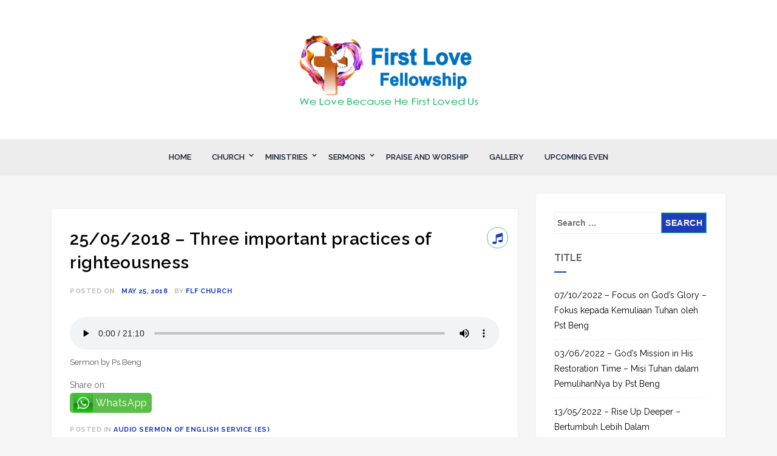

--- FILE ---
content_type: text/html; charset=UTF-8
request_url: https://firstlovefellowship.org/2018/05/25/25-05-2018-three-important-practices-of-righteousness/
body_size: 11803
content:
<!doctype html>
<html lang="en-US">
<head>
<meta charset="UTF-8">
<meta name="viewport" content="width=device-width, initial-scale=1">
<link rel="profile" href="https://gmpg.org/xfn/11">

<title>25/05/2018 &#8211; Three important practices of righteousness &#8211; FLF Church</title>
<meta name='robots' content='max-image-preview:large' />
<link rel='dns-prefetch' href='//fonts.googleapis.com' />
<link rel="alternate" type="application/rss+xml" title="FLF Church &raquo; Feed" href="https://firstlovefellowship.org/feed/" />
<link rel="alternate" type="application/rss+xml" title="FLF Church &raquo; Comments Feed" href="https://firstlovefellowship.org/comments/feed/" />
<script type="text/javascript">
/* <![CDATA[ */
window._wpemojiSettings = {"baseUrl":"https:\/\/s.w.org\/images\/core\/emoji\/14.0.0\/72x72\/","ext":".png","svgUrl":"https:\/\/s.w.org\/images\/core\/emoji\/14.0.0\/svg\/","svgExt":".svg","source":{"concatemoji":"https:\/\/firstlovefellowship.org\/wp-includes\/js\/wp-emoji-release.min.js?ver=6.4.7"}};
/*! This file is auto-generated */
!function(i,n){var o,s,e;function c(e){try{var t={supportTests:e,timestamp:(new Date).valueOf()};sessionStorage.setItem(o,JSON.stringify(t))}catch(e){}}function p(e,t,n){e.clearRect(0,0,e.canvas.width,e.canvas.height),e.fillText(t,0,0);var t=new Uint32Array(e.getImageData(0,0,e.canvas.width,e.canvas.height).data),r=(e.clearRect(0,0,e.canvas.width,e.canvas.height),e.fillText(n,0,0),new Uint32Array(e.getImageData(0,0,e.canvas.width,e.canvas.height).data));return t.every(function(e,t){return e===r[t]})}function u(e,t,n){switch(t){case"flag":return n(e,"\ud83c\udff3\ufe0f\u200d\u26a7\ufe0f","\ud83c\udff3\ufe0f\u200b\u26a7\ufe0f")?!1:!n(e,"\ud83c\uddfa\ud83c\uddf3","\ud83c\uddfa\u200b\ud83c\uddf3")&&!n(e,"\ud83c\udff4\udb40\udc67\udb40\udc62\udb40\udc65\udb40\udc6e\udb40\udc67\udb40\udc7f","\ud83c\udff4\u200b\udb40\udc67\u200b\udb40\udc62\u200b\udb40\udc65\u200b\udb40\udc6e\u200b\udb40\udc67\u200b\udb40\udc7f");case"emoji":return!n(e,"\ud83e\udef1\ud83c\udffb\u200d\ud83e\udef2\ud83c\udfff","\ud83e\udef1\ud83c\udffb\u200b\ud83e\udef2\ud83c\udfff")}return!1}function f(e,t,n){var r="undefined"!=typeof WorkerGlobalScope&&self instanceof WorkerGlobalScope?new OffscreenCanvas(300,150):i.createElement("canvas"),a=r.getContext("2d",{willReadFrequently:!0}),o=(a.textBaseline="top",a.font="600 32px Arial",{});return e.forEach(function(e){o[e]=t(a,e,n)}),o}function t(e){var t=i.createElement("script");t.src=e,t.defer=!0,i.head.appendChild(t)}"undefined"!=typeof Promise&&(o="wpEmojiSettingsSupports",s=["flag","emoji"],n.supports={everything:!0,everythingExceptFlag:!0},e=new Promise(function(e){i.addEventListener("DOMContentLoaded",e,{once:!0})}),new Promise(function(t){var n=function(){try{var e=JSON.parse(sessionStorage.getItem(o));if("object"==typeof e&&"number"==typeof e.timestamp&&(new Date).valueOf()<e.timestamp+604800&&"object"==typeof e.supportTests)return e.supportTests}catch(e){}return null}();if(!n){if("undefined"!=typeof Worker&&"undefined"!=typeof OffscreenCanvas&&"undefined"!=typeof URL&&URL.createObjectURL&&"undefined"!=typeof Blob)try{var e="postMessage("+f.toString()+"("+[JSON.stringify(s),u.toString(),p.toString()].join(",")+"));",r=new Blob([e],{type:"text/javascript"}),a=new Worker(URL.createObjectURL(r),{name:"wpTestEmojiSupports"});return void(a.onmessage=function(e){c(n=e.data),a.terminate(),t(n)})}catch(e){}c(n=f(s,u,p))}t(n)}).then(function(e){for(var t in e)n.supports[t]=e[t],n.supports.everything=n.supports.everything&&n.supports[t],"flag"!==t&&(n.supports.everythingExceptFlag=n.supports.everythingExceptFlag&&n.supports[t]);n.supports.everythingExceptFlag=n.supports.everythingExceptFlag&&!n.supports.flag,n.DOMReady=!1,n.readyCallback=function(){n.DOMReady=!0}}).then(function(){return e}).then(function(){var e;n.supports.everything||(n.readyCallback(),(e=n.source||{}).concatemoji?t(e.concatemoji):e.wpemoji&&e.twemoji&&(t(e.twemoji),t(e.wpemoji)))}))}((window,document),window._wpemojiSettings);
/* ]]> */
</script>
<link rel='stylesheet' id='wppb_css-css' href='https://firstlovefellowship.org/wp-content/plugins/progress-bar/css/wppb.css?ver=2.2.3' type='text/css' media='all' />
<link rel='stylesheet' id='bootstrap_tab-css' href='https://firstlovefellowship.org/wp-content/plugins/easy-responsive-tabs/assets/css/bootstrap_tab.min.css?ver=6.4.7' type='text/css' media='all' />
<link rel='stylesheet' id='bootstrap_dropdown-css' href='https://firstlovefellowship.org/wp-content/plugins/easy-responsive-tabs/assets/css/bootstrap_dropdown.min.css?ver=6.4.7' type='text/css' media='all' />
<link rel='stylesheet' id='ert_tab_icon_css-css' href='https://firstlovefellowship.org/wp-content/plugins/easy-responsive-tabs/assets/css/res_tab_icon.css?ver=6.4.7' type='text/css' media='all' />
<style id='wp-emoji-styles-inline-css' type='text/css'>

	img.wp-smiley, img.emoji {
		display: inline !important;
		border: none !important;
		box-shadow: none !important;
		height: 1em !important;
		width: 1em !important;
		margin: 0 0.07em !important;
		vertical-align: -0.1em !important;
		background: none !important;
		padding: 0 !important;
	}
</style>
<link rel='stylesheet' id='wp-block-library-css' href='https://firstlovefellowship.org/wp-includes/css/dist/block-library/style.min.css?ver=6.4.7' type='text/css' media='all' />
<style id='pdfemb-pdf-embedder-viewer-style-inline-css' type='text/css'>
.wp-block-pdfemb-pdf-embedder-viewer{max-width:none}

</style>
<style id='classic-theme-styles-inline-css' type='text/css'>
/*! This file is auto-generated */
.wp-block-button__link{color:#fff;background-color:#32373c;border-radius:9999px;box-shadow:none;text-decoration:none;padding:calc(.667em + 2px) calc(1.333em + 2px);font-size:1.125em}.wp-block-file__button{background:#32373c;color:#fff;text-decoration:none}
</style>
<style id='global-styles-inline-css' type='text/css'>
body{--wp--preset--color--black: #000000;--wp--preset--color--cyan-bluish-gray: #abb8c3;--wp--preset--color--white: #ffffff;--wp--preset--color--pale-pink: #f78da7;--wp--preset--color--vivid-red: #cf2e2e;--wp--preset--color--luminous-vivid-orange: #ff6900;--wp--preset--color--luminous-vivid-amber: #fcb900;--wp--preset--color--light-green-cyan: #7bdcb5;--wp--preset--color--vivid-green-cyan: #00d084;--wp--preset--color--pale-cyan-blue: #8ed1fc;--wp--preset--color--vivid-cyan-blue: #0693e3;--wp--preset--color--vivid-purple: #9b51e0;--wp--preset--gradient--vivid-cyan-blue-to-vivid-purple: linear-gradient(135deg,rgba(6,147,227,1) 0%,rgb(155,81,224) 100%);--wp--preset--gradient--light-green-cyan-to-vivid-green-cyan: linear-gradient(135deg,rgb(122,220,180) 0%,rgb(0,208,130) 100%);--wp--preset--gradient--luminous-vivid-amber-to-luminous-vivid-orange: linear-gradient(135deg,rgba(252,185,0,1) 0%,rgba(255,105,0,1) 100%);--wp--preset--gradient--luminous-vivid-orange-to-vivid-red: linear-gradient(135deg,rgba(255,105,0,1) 0%,rgb(207,46,46) 100%);--wp--preset--gradient--very-light-gray-to-cyan-bluish-gray: linear-gradient(135deg,rgb(238,238,238) 0%,rgb(169,184,195) 100%);--wp--preset--gradient--cool-to-warm-spectrum: linear-gradient(135deg,rgb(74,234,220) 0%,rgb(151,120,209) 20%,rgb(207,42,186) 40%,rgb(238,44,130) 60%,rgb(251,105,98) 80%,rgb(254,248,76) 100%);--wp--preset--gradient--blush-light-purple: linear-gradient(135deg,rgb(255,206,236) 0%,rgb(152,150,240) 100%);--wp--preset--gradient--blush-bordeaux: linear-gradient(135deg,rgb(254,205,165) 0%,rgb(254,45,45) 50%,rgb(107,0,62) 100%);--wp--preset--gradient--luminous-dusk: linear-gradient(135deg,rgb(255,203,112) 0%,rgb(199,81,192) 50%,rgb(65,88,208) 100%);--wp--preset--gradient--pale-ocean: linear-gradient(135deg,rgb(255,245,203) 0%,rgb(182,227,212) 50%,rgb(51,167,181) 100%);--wp--preset--gradient--electric-grass: linear-gradient(135deg,rgb(202,248,128) 0%,rgb(113,206,126) 100%);--wp--preset--gradient--midnight: linear-gradient(135deg,rgb(2,3,129) 0%,rgb(40,116,252) 100%);--wp--preset--font-size--small: 13px;--wp--preset--font-size--medium: 20px;--wp--preset--font-size--large: 36px;--wp--preset--font-size--x-large: 42px;--wp--preset--spacing--20: 0.44rem;--wp--preset--spacing--30: 0.67rem;--wp--preset--spacing--40: 1rem;--wp--preset--spacing--50: 1.5rem;--wp--preset--spacing--60: 2.25rem;--wp--preset--spacing--70: 3.38rem;--wp--preset--spacing--80: 5.06rem;--wp--preset--shadow--natural: 6px 6px 9px rgba(0, 0, 0, 0.2);--wp--preset--shadow--deep: 12px 12px 50px rgba(0, 0, 0, 0.4);--wp--preset--shadow--sharp: 6px 6px 0px rgba(0, 0, 0, 0.2);--wp--preset--shadow--outlined: 6px 6px 0px -3px rgba(255, 255, 255, 1), 6px 6px rgba(0, 0, 0, 1);--wp--preset--shadow--crisp: 6px 6px 0px rgba(0, 0, 0, 1);}:where(.is-layout-flex){gap: 0.5em;}:where(.is-layout-grid){gap: 0.5em;}body .is-layout-flow > .alignleft{float: left;margin-inline-start: 0;margin-inline-end: 2em;}body .is-layout-flow > .alignright{float: right;margin-inline-start: 2em;margin-inline-end: 0;}body .is-layout-flow > .aligncenter{margin-left: auto !important;margin-right: auto !important;}body .is-layout-constrained > .alignleft{float: left;margin-inline-start: 0;margin-inline-end: 2em;}body .is-layout-constrained > .alignright{float: right;margin-inline-start: 2em;margin-inline-end: 0;}body .is-layout-constrained > .aligncenter{margin-left: auto !important;margin-right: auto !important;}body .is-layout-constrained > :where(:not(.alignleft):not(.alignright):not(.alignfull)){max-width: var(--wp--style--global--content-size);margin-left: auto !important;margin-right: auto !important;}body .is-layout-constrained > .alignwide{max-width: var(--wp--style--global--wide-size);}body .is-layout-flex{display: flex;}body .is-layout-flex{flex-wrap: wrap;align-items: center;}body .is-layout-flex > *{margin: 0;}body .is-layout-grid{display: grid;}body .is-layout-grid > *{margin: 0;}:where(.wp-block-columns.is-layout-flex){gap: 2em;}:where(.wp-block-columns.is-layout-grid){gap: 2em;}:where(.wp-block-post-template.is-layout-flex){gap: 1.25em;}:where(.wp-block-post-template.is-layout-grid){gap: 1.25em;}.has-black-color{color: var(--wp--preset--color--black) !important;}.has-cyan-bluish-gray-color{color: var(--wp--preset--color--cyan-bluish-gray) !important;}.has-white-color{color: var(--wp--preset--color--white) !important;}.has-pale-pink-color{color: var(--wp--preset--color--pale-pink) !important;}.has-vivid-red-color{color: var(--wp--preset--color--vivid-red) !important;}.has-luminous-vivid-orange-color{color: var(--wp--preset--color--luminous-vivid-orange) !important;}.has-luminous-vivid-amber-color{color: var(--wp--preset--color--luminous-vivid-amber) !important;}.has-light-green-cyan-color{color: var(--wp--preset--color--light-green-cyan) !important;}.has-vivid-green-cyan-color{color: var(--wp--preset--color--vivid-green-cyan) !important;}.has-pale-cyan-blue-color{color: var(--wp--preset--color--pale-cyan-blue) !important;}.has-vivid-cyan-blue-color{color: var(--wp--preset--color--vivid-cyan-blue) !important;}.has-vivid-purple-color{color: var(--wp--preset--color--vivid-purple) !important;}.has-black-background-color{background-color: var(--wp--preset--color--black) !important;}.has-cyan-bluish-gray-background-color{background-color: var(--wp--preset--color--cyan-bluish-gray) !important;}.has-white-background-color{background-color: var(--wp--preset--color--white) !important;}.has-pale-pink-background-color{background-color: var(--wp--preset--color--pale-pink) !important;}.has-vivid-red-background-color{background-color: var(--wp--preset--color--vivid-red) !important;}.has-luminous-vivid-orange-background-color{background-color: var(--wp--preset--color--luminous-vivid-orange) !important;}.has-luminous-vivid-amber-background-color{background-color: var(--wp--preset--color--luminous-vivid-amber) !important;}.has-light-green-cyan-background-color{background-color: var(--wp--preset--color--light-green-cyan) !important;}.has-vivid-green-cyan-background-color{background-color: var(--wp--preset--color--vivid-green-cyan) !important;}.has-pale-cyan-blue-background-color{background-color: var(--wp--preset--color--pale-cyan-blue) !important;}.has-vivid-cyan-blue-background-color{background-color: var(--wp--preset--color--vivid-cyan-blue) !important;}.has-vivid-purple-background-color{background-color: var(--wp--preset--color--vivid-purple) !important;}.has-black-border-color{border-color: var(--wp--preset--color--black) !important;}.has-cyan-bluish-gray-border-color{border-color: var(--wp--preset--color--cyan-bluish-gray) !important;}.has-white-border-color{border-color: var(--wp--preset--color--white) !important;}.has-pale-pink-border-color{border-color: var(--wp--preset--color--pale-pink) !important;}.has-vivid-red-border-color{border-color: var(--wp--preset--color--vivid-red) !important;}.has-luminous-vivid-orange-border-color{border-color: var(--wp--preset--color--luminous-vivid-orange) !important;}.has-luminous-vivid-amber-border-color{border-color: var(--wp--preset--color--luminous-vivid-amber) !important;}.has-light-green-cyan-border-color{border-color: var(--wp--preset--color--light-green-cyan) !important;}.has-vivid-green-cyan-border-color{border-color: var(--wp--preset--color--vivid-green-cyan) !important;}.has-pale-cyan-blue-border-color{border-color: var(--wp--preset--color--pale-cyan-blue) !important;}.has-vivid-cyan-blue-border-color{border-color: var(--wp--preset--color--vivid-cyan-blue) !important;}.has-vivid-purple-border-color{border-color: var(--wp--preset--color--vivid-purple) !important;}.has-vivid-cyan-blue-to-vivid-purple-gradient-background{background: var(--wp--preset--gradient--vivid-cyan-blue-to-vivid-purple) !important;}.has-light-green-cyan-to-vivid-green-cyan-gradient-background{background: var(--wp--preset--gradient--light-green-cyan-to-vivid-green-cyan) !important;}.has-luminous-vivid-amber-to-luminous-vivid-orange-gradient-background{background: var(--wp--preset--gradient--luminous-vivid-amber-to-luminous-vivid-orange) !important;}.has-luminous-vivid-orange-to-vivid-red-gradient-background{background: var(--wp--preset--gradient--luminous-vivid-orange-to-vivid-red) !important;}.has-very-light-gray-to-cyan-bluish-gray-gradient-background{background: var(--wp--preset--gradient--very-light-gray-to-cyan-bluish-gray) !important;}.has-cool-to-warm-spectrum-gradient-background{background: var(--wp--preset--gradient--cool-to-warm-spectrum) !important;}.has-blush-light-purple-gradient-background{background: var(--wp--preset--gradient--blush-light-purple) !important;}.has-blush-bordeaux-gradient-background{background: var(--wp--preset--gradient--blush-bordeaux) !important;}.has-luminous-dusk-gradient-background{background: var(--wp--preset--gradient--luminous-dusk) !important;}.has-pale-ocean-gradient-background{background: var(--wp--preset--gradient--pale-ocean) !important;}.has-electric-grass-gradient-background{background: var(--wp--preset--gradient--electric-grass) !important;}.has-midnight-gradient-background{background: var(--wp--preset--gradient--midnight) !important;}.has-small-font-size{font-size: var(--wp--preset--font-size--small) !important;}.has-medium-font-size{font-size: var(--wp--preset--font-size--medium) !important;}.has-large-font-size{font-size: var(--wp--preset--font-size--large) !important;}.has-x-large-font-size{font-size: var(--wp--preset--font-size--x-large) !important;}
.wp-block-navigation a:where(:not(.wp-element-button)){color: inherit;}
:where(.wp-block-post-template.is-layout-flex){gap: 1.25em;}:where(.wp-block-post-template.is-layout-grid){gap: 1.25em;}
:where(.wp-block-columns.is-layout-flex){gap: 2em;}:where(.wp-block-columns.is-layout-grid){gap: 2em;}
.wp-block-pullquote{font-size: 1.5em;line-height: 1.6;}
</style>
<link rel='stylesheet' id='cf7-style-frontend-style-css' href='https://firstlovefellowship.org/wp-content/plugins/contact-form-7-style/css/frontend.css?ver=3.1.9' type='text/css' media='all' />
<link rel='stylesheet' id='cf7-style-responsive-style-css' href='https://firstlovefellowship.org/wp-content/plugins/contact-form-7-style/css/responsive.css?ver=3.1.9' type='text/css' media='all' />
<link rel='stylesheet' id='contact-form-7-css' href='https://firstlovefellowship.org/wp-content/plugins/contact-form-7/includes/css/styles.css?ver=5.9.8' type='text/css' media='all' />
<link rel='stylesheet' id='share-on-whatsapp-style-file-css' href='https://firstlovefellowship.org/wp-content/plugins/share-post-on-whatsapp/includes/whatsappshare.css?ver=6.4.7' type='text/css' media='all' />
<link rel='stylesheet' id='rss-retriever-css' href='https://firstlovefellowship.org/wp-content/plugins/wp-rss-retriever/inc/css/rss-retriever.css?ver=1.6.10' type='text/css' media='all' />
<link rel='stylesheet' id='free-blog-googleapis-css' href='//fonts.googleapis.com/css?family=Raleway%3A300%2C400%2C500%2C500i%2C600%2C700%2C800%2C900&#038;ver=6.4.7' type='text/css' media='all' />
<link rel='stylesheet' id='free-blog-author-sign-css' href='//fonts.googleapis.com/css?family=Italianno|Niconne' type='text/css' media='all' />
<link rel='stylesheet' id='font-awesome-css' href='https://firstlovefellowship.org/wp-content/themes/free-blog/css/font-awesome.min.css?ver=4.5.0' type='text/css' media='all' />
<link rel='stylesheet' id='bootstrap-_css-css' href='https://firstlovefellowship.org/wp-content/themes/free-blog/assets/css/bootstrap.min.css?ver=4.5.0' type='text/css' media='all' />
<link rel='stylesheet' id='slick-css' href='https://firstlovefellowship.org/wp-content/themes/free-blog/assets/css/slick.css?ver=4.5.0' type='text/css' media='all' />
<link rel='stylesheet' id='free-blog-style-css' href='https://firstlovefellowship.org/wp-content/themes/free-blog/style.css?ver=6.4.7' type='text/css' media='all' />
<style id='free-blog-style-inline-css' type='text/css'>
body { font-family: Raleway, sans-serif; }body { font-size: 14px; }#secondary .widget.widget_search form input[type='submit'], #secondary h2.widget-title:after, #toTop, .read-more a:hover { background-color : #1e3dbc; }.entry-meta .posted-on a, .entry-footer .cat-links a, .entry-footer .edit-link a, article.format-standard .entry-header::after, article.format-image .entry-header::after, article.hentry.sticky .entry-header::after, article.format-video .entry-header::after, article.format-gallery .entry-header::after, article.format-audio .entry-header::after, article.format-quote .entry-header::after, article.format-chat .entry-header::after, article.format-aside .entry-header::after, article.format-link .entry-header::after, .entry-footer .tags-links a, .entry-footer .comments-link a, .entry-header .byline .author a { color : #1e3dbc; }
</style>
<style id='wcw-inlinecss-inline-css' type='text/css'>
 .widget_wpcategorieswidget ul.children{display:none;} .widget_wp_categories_widget{background:#fff; position:relative;}.widget_wp_categories_widget h2,.widget_wpcategorieswidget h2{color:#4a5f6d;font-size:20px;font-weight:400;margin:0 0 25px;line-height:24px;text-transform:uppercase}.widget_wp_categories_widget ul li,.widget_wpcategorieswidget ul li{font-size: 16px; margin: 0px; border-bottom: 1px dashed #f0f0f0; position: relative; list-style-type: none; line-height: 35px;}.widget_wp_categories_widget ul li:last-child,.widget_wpcategorieswidget ul li:last-child{border:none;}.widget_wp_categories_widget ul li a,.widget_wpcategorieswidget ul li a{display:inline-block;color:#007acc;transition:all .5s ease;-webkit-transition:all .5s ease;-ms-transition:all .5s ease;-moz-transition:all .5s ease;text-decoration:none;}.widget_wp_categories_widget ul li a:hover,.widget_wp_categories_widget ul li.active-cat a,.widget_wp_categories_widget ul li.active-cat span.post-count,.widget_wpcategorieswidget ul li a:hover,.widget_wpcategorieswidget ul li.active-cat a,.widget_wpcategorieswidget ul li.active-cat span.post-count{color:#ee546c}.widget_wp_categories_widget ul li span.post-count,.widget_wpcategorieswidget ul li span.post-count{height: 30px; min-width: 35px; text-align: center; background: #fff; color: #605f5f; border-radius: 5px; box-shadow: inset 2px 1px 3px rgba(0, 122, 204,.1); top: 0px; float: right; margin-top: 2px;}li.cat-item.cat-have-child > span.post-count{float:inherit;}li.cat-item.cat-item-7.cat-have-child { background: #f8f9fa; }li.cat-item.cat-have-child > span.post-count:before { content: "("; }li.cat-item.cat-have-child > span.post-count:after { content: ")"; }.cat-have-child.open-m-menu ul.children li { border-top: 1px solid #d8d8d8;border-bottom:none;}li.cat-item.cat-have-child:after{ position: absolute; right: 8px; top: 8px; background-image: url([data-uri]); content: ""; width: 18px; height: 18px;transform: rotate(270deg);}ul.children li.cat-item.cat-have-child:after{content:"";background-image: none;}.cat-have-child ul.children {display: none; z-index: 9; width: auto; position: relative; margin: 0px; padding: 0px; margin-top: 0px; padding-top: 10px; padding-bottom: 10px; list-style: none; text-align: left; background:  #f8f9fa; padding-left: 5px;}.widget_wp_categories_widget ul li ul.children li,.widget_wpcategorieswidget ul li ul.children li { border-bottom: 1px solid #fff; padding-right: 5px; }.cat-have-child.open-m-menu ul.children{display:block;}li.cat-item.cat-have-child.open-m-menu:after{transform: rotate(0deg);}.widget_wp_categories_widget > li.product_cat,.widget_wpcategorieswidget > li.product_cat {list-style: none;}.widget_wp_categories_widget > ul,.widget_wpcategorieswidget > ul {padding: 0px;}.widget_wp_categories_widget > ul li ul ,.widget_wpcategorieswidget > ul li ul {padding-left: 15px;}
</style>
<!--n2css--><!--n2js--><script type="text/javascript" src="https://firstlovefellowship.org/wp-includes/js/jquery/jquery.min.js?ver=3.7.1" id="jquery-core-js"></script>
<script type="text/javascript" id="jquery-core-js-after">
/* <![CDATA[ */
jQuery(document).ready(function($){ jQuery('li.cat-item:has(ul.children)').addClass('cat-have-child'); jQuery('.cat-have-child').removeClass('open-m-menu');jQuery('li.cat-have-child > a').click(function(){window.location.href=jQuery(this).attr('href');return false;});jQuery('li.cat-have-child').click(function(){

		var li_parentdiv = jQuery(this).parent().parent().parent().attr('class');
			if(jQuery(this).hasClass('open-m-menu')){jQuery('.cat-have-child').removeClass('open-m-menu');}else{jQuery('.cat-have-child').removeClass('open-m-menu');jQuery(this).addClass('open-m-menu');}});});
/* ]]> */
</script>
<script type="text/javascript" src="https://firstlovefellowship.org/wp-includes/js/jquery/jquery-migrate.min.js?ver=3.4.1" id="jquery-migrate-js"></script>
<script type="text/javascript" src="https://firstlovefellowship.org/wp-content/plugins/share-post-on-whatsapp/includes/whatsappshare.js?ver=6.4.7" id="share-on-whatsapp-script-file-js"></script>
<script type="text/javascript" src="https://firstlovefellowship.org/wp-content/plugins/sticky-menu-or-anything-on-scroll/assets/js/jq-sticky-anything.min.js?ver=2.1.1" id="stickyAnythingLib-js"></script>
<script type="text/javascript" src="https://firstlovefellowship.org/wp-content/themes/free-blog/assets/js/bootstrap.min.js?ver=4.6.0" id="bootstrap_js-js"></script>
<script type="text/javascript" src="https://firstlovefellowship.org/wp-content/themes/free-blog/assets/js/slick.js?ver=4.6.0" id="slick-js"></script>
<link rel="https://api.w.org/" href="https://firstlovefellowship.org/wp-json/" /><link rel="alternate" type="application/json" href="https://firstlovefellowship.org/wp-json/wp/v2/posts/2298" /><link rel="EditURI" type="application/rsd+xml" title="RSD" href="https://firstlovefellowship.org/xmlrpc.php?rsd" />
<meta name="generator" content="WordPress 6.4.7" />
<link rel='shortlink' href='https://firstlovefellowship.org/?p=2298' />
<link rel="alternate" type="application/json+oembed" href="https://firstlovefellowship.org/wp-json/oembed/1.0/embed?url=https%3A%2F%2Ffirstlovefellowship.org%2F2018%2F05%2F25%2F25-05-2018-three-important-practices-of-righteousness%2F" />
<link rel="alternate" type="text/xml+oembed" href="https://firstlovefellowship.org/wp-json/oembed/1.0/embed?url=https%3A%2F%2Ffirstlovefellowship.org%2F2018%2F05%2F25%2F25-05-2018-three-important-practices-of-righteousness%2F&#038;format=xml" />
<style type="text/css">* Custom css for Access Category Password form */
		.acpwd-container {
		
		}
		
		.acpwd-added-excerpt {
		}
		
		.acpwd-info-message {
		
		}
		
		.acpwd-form {
		
		}
		.acpwd-pass {
		
		}
		
		.acpwd-submit {
		
		}
		
		.acpwd-error-message {
			color: darkred;
		}</style><meta http-equiv="Content-type" content="text/html; charset=utf-8" /><link rel='canonical' href='https://firstlovefellowship.org/2018/05/25/25-05-2018-three-important-practices-of-righteousness/' />

<style class='cf7-style' media='screen' type='text/css'>
body .cf7-style.cf7-style-1954 {background-image: url("http://firstlovefellowship.org/wp-content/uploads/2019/08/praying-hand-1024x683.jpg");border-bottom-width: 0;border-left-width: 0;border-right-width: 0;border-top-width: 0;margin-bottom: 12px;margin-left: 12px;margin-right: 12px;margin-top: 12px;padding-bottom: 24px;padding-left: 20px;padding-right: 24px;padding-top: 24px;}
</style>
		<style type="text/css">
					.site-title,
			.site-description {
				position: absolute;
				clip: rect(1px, 1px, 1px, 1px);
			}
				</style>
		<link rel="icon" href="https://firstlovefellowship.org/wp-content/uploads/2019/06/cropped-HD-New-Logo-Copy-32x32.png" sizes="32x32" />
<link rel="icon" href="https://firstlovefellowship.org/wp-content/uploads/2019/06/cropped-HD-New-Logo-Copy-192x192.png" sizes="192x192" />
<link rel="apple-touch-icon" href="https://firstlovefellowship.org/wp-content/uploads/2019/06/cropped-HD-New-Logo-Copy-180x180.png" />
<meta name="msapplication-TileImage" content="https://firstlovefellowship.org/wp-content/uploads/2019/06/cropped-HD-New-Logo-Copy-270x270.png" />
		<style type="text/css" id="wp-custom-css">
			.page-template-default #secondary { display: none; }
.page-template-default #primary { width: 100%; }

.archive .page-title {
display: none;
}

.post-meta .post-category {
display: none;
}

.page-title .meta-single li {
display: none;
border-bottom: none;
}
		</style>
		</head>

<body class="post-template-default single single-post postid-2298 single-format-audio wp-custom-logo pt-sticky-sidebar right-sidebar one-column">
<div id="page" class="site">
	<a class="skip-link screen-reader-text" href="#content">Skip to content</a>
			<div class="header-top-section">
			<div class="container">
									<nav id="top-nav" class="main-navigation top-nav">
						<div class="navbar-header">
							<!-- Toggle Button -->
							<button type="button" class="navbar-toggle" data-toggle="collapse" data-target=".collapse-top-menu">
								<span class="icon-bar"></span>
								<span class="icon-bar"></span>
								<span class="icon-bar"></span>
							</button>
						</div>
						<div class="navbar-collapse collapse collapse-top-menu">
													</div>
					</nav><!-- .top-nav -->
																
			</div>
		</div>
		<header id="masthead" class="site-header">
		<div class="container">
			<div class="site-branding"> 
				<a href="https://firstlovefellowship.org/" class="custom-logo-link" rel="home"><img width="315" height="129" src="https://firstlovefellowship.org/wp-content/uploads/2019/06/cropped-HD-New-Logo-e1560365013992.png" class="custom-logo" alt="FLF Church" decoding="async" srcset="https://firstlovefellowship.org/wp-content/uploads/2019/06/cropped-HD-New-Logo-e1560365013992.png 315w, https://firstlovefellowship.org/wp-content/uploads/2019/06/cropped-HD-New-Logo-e1560365013992-300x123.png 300w" sizes="(max-width: 315px) 100vw, 315px" /></a>				<p class="site-title"><a href="https://firstlovefellowship.org/" rel="home">FLF Church</a></p>
								<p class="site-description">First Love Fellowship</p>
					</div><!-- .site-branding -->
	</div>
</header><!-- #masthead -->
<div class="main-menu">
	<div class="container">
		<nav id="site-navigation" class="main-navigation">
			<div class="navbar-header">
				<!-- Toggle Button -->
				<button type="button" class="navbar-toggle" data-toggle="collapse" data-target=".collapse-main-menu">
					<span class="icon-bar"></span>
					<span class="icon-bar"></span>
					<span class="icon-bar"></span>
				</button>
			</div>
			<div class="navbar-collapse collapse collapse-main-menu">
				<ul id="primary-menu" class="nav navbar-nav"><li id="menu-item-40" class="menu-item menu-item-type-custom menu-item-object-custom menu-item-home menu-item-40"><a href="http://firstlovefellowship.org">HOME</a></li>
<li id="menu-item-20" class="menu-item menu-item-type-post_type menu-item-object-page menu-item-has-children menu-item-20"><a href="https://firstlovefellowship.org/church/">CHURCH</a>
<ul class="sub-menu">
	<li id="menu-item-48" class="menu-item menu-item-type-post_type menu-item-object-page menu-item-48"><a href="https://firstlovefellowship.org/service-schedule/">Service Schedule</a></li>
	<li id="menu-item-80" class="menu-item menu-item-type-taxonomy menu-item-object-category menu-item-80"><a href="https://firstlovefellowship.org/testimonies/">Testimonies</a></li>
	<li id="menu-item-56" class="menu-item menu-item-type-post_type menu-item-object-page menu-item-56"><a href="https://firstlovefellowship.org/mission-vision/">Mission &#038; Vision</a></li>
	<li id="menu-item-57" class="menu-item menu-item-type-post_type menu-item-object-page menu-item-57"><a href="https://firstlovefellowship.org/prayer-support/">Prayer Support Form</a></li>
	<li id="menu-item-646" class="menu-item menu-item-type-taxonomy menu-item-object-category menu-item-646"><a href="https://firstlovefellowship.org/inspiring-stories/">Inspiring Stories</a></li>
</ul>
</li>
<li id="menu-item-21" class="menu-item menu-item-type-post_type menu-item-object-page menu-item-has-children menu-item-21"><a href="https://firstlovefellowship.org/ministries/">MINISTRIES</a>
<ul class="sub-menu">
	<li id="menu-item-4220" class="menu-item menu-item-type-custom menu-item-object-custom menu-item-has-children menu-item-4220"><a href="https://firstlovefellowship.org/ladies-of-victory-lov/">Ladies Of Victory (LOV)</a>
	<ul class="sub-menu">
		<li id="menu-item-4134" class="menu-item menu-item-type-taxonomy menu-item-object-category menu-item-4134"><a href="https://firstlovefellowship.org/lov-photos/">LOV &#8211; Photos</a></li>
		<li id="menu-item-4136" class="menu-item menu-item-type-taxonomy menu-item-object-category menu-item-4136"><a href="https://firstlovefellowship.org/lov-videos/">LOV &#8211; Videos</a></li>
		<li id="menu-item-4135" class="menu-item menu-item-type-taxonomy menu-item-object-category menu-item-4135"><a href="https://firstlovefellowship.org/lov-testimonies/">LOV &#8211; Testimonies</a></li>
		<li id="menu-item-4138" class="menu-item menu-item-type-post_type menu-item-object-page menu-item-4138"><a href="https://firstlovefellowship.org/lov-fellowship/">LOV &#8211; Fellowship</a></li>
	</ul>
</li>
	<li id="menu-item-64" class="menu-item menu-item-type-taxonomy menu-item-object-category menu-item-64"><a href="https://firstlovefellowship.org/mighty-kidzrock-teen/">Mighty KidzRock/Teen</a></li>
	<li id="menu-item-735" class="menu-item menu-item-type-post_type menu-item-object-page menu-item-735"><a href="https://firstlovefellowship.org/kidzrock/">KidzRock</a></li>
</ul>
</li>
<li id="menu-item-22" class="menu-item menu-item-type-post_type menu-item-object-page menu-item-has-children menu-item-22"><a href="https://firstlovefellowship.org/sermons/">SERMONS</a>
<ul class="sub-menu">
	<li id="menu-item-403" class="menu-item menu-item-type-post_type menu-item-object-page menu-item-has-children menu-item-403"><a href="https://firstlovefellowship.org/english-service-es/">English Service (ES)</a>
	<ul class="sub-menu">
		<li id="menu-item-4221" class="menu-item menu-item-type-taxonomy menu-item-object-category current-post-ancestor current-menu-parent current-post-parent menu-item-4221"><a href="https://firstlovefellowship.org/audio-sermon-of-english-service-es/">Audio &#8211; ES</a></li>
		<li id="menu-item-4223" class="menu-item menu-item-type-taxonomy menu-item-object-category menu-item-4223"><a href="https://firstlovefellowship.org/video-sermon-of-english-service-es/">Video &#8211; ES</a></li>
		<li id="menu-item-4225" class="menu-item menu-item-type-taxonomy menu-item-object-category menu-item-4225"><a href="https://firstlovefellowship.org/presentation-sermon-of-english-service-es/">Presentation &#8211; ES</a></li>
	</ul>
</li>
	<li id="menu-item-404" class="menu-item menu-item-type-post_type menu-item-object-page menu-item-has-children menu-item-404"><a href="https://firstlovefellowship.org/indonesia-service-is/">Indonesia Service (IS)</a>
	<ul class="sub-menu">
		<li id="menu-item-4222" class="menu-item menu-item-type-taxonomy menu-item-object-category menu-item-4222"><a href="https://firstlovefellowship.org/audio-sermon-of-indonesia-service-is/">Audio &#8211; IS</a></li>
		<li id="menu-item-4224" class="menu-item menu-item-type-taxonomy menu-item-object-category menu-item-4224"><a href="https://firstlovefellowship.org/video-sermon-of-indonesia-service-is/">Video &#8211; IS</a></li>
		<li id="menu-item-4226" class="menu-item menu-item-type-taxonomy menu-item-object-category menu-item-4226"><a href="https://firstlovefellowship.org/presentation-sermon-of-indonesia-service-is/">Presentation &#8211; IS</a></li>
	</ul>
</li>
</ul>
</li>
<li id="menu-item-445" class="menu-item menu-item-type-taxonomy menu-item-object-category menu-item-445"><a href="https://firstlovefellowship.org/praise-and-worship/">PRAISE AND WORSHIP</a></li>
<li id="menu-item-59" class="menu-item menu-item-type-taxonomy menu-item-object-category menu-item-59"><a href="https://firstlovefellowship.org/gallery/">GALLERY</a></li>
<li id="menu-item-4239" class="menu-item menu-item-type-taxonomy menu-item-object-category menu-item-4239"><a href="https://firstlovefellowship.org/upcoming-even/">UPCOMING EVEN</a></li>
</ul>			</div>
		</nav><!-- #site-navigation -->
	</div>
</div>
<section class="banner-slider">
	<div class="header-image">
			</div><!-- .header-image -->  
</section>


<div id="content" class="site-content">
	<div class="container">
<div id="primary" class="content-area">
	<main id="main" class="site-main">
		<div class="breadcrumbs">
					</div>
		
			<article id="post-2298" class="post-2298 post type-post status-publish format-audio hentry category-audio-sermon-of-english-service-es post_format-post-format-audio">
	<div class="content-area">
				<header class="entry-header">
			<h1 class="entry-title">25/05/2018 &#8211; Three important practices of righteousness</h1>				<div class="entry-meta">
					<span class="posted-on">Posted on <a href="https://firstlovefellowship.org/2018/05/25/25-05-2018-three-important-practices-of-righteousness/" rel="bookmark"><time class="entry-date published" datetime="2018-05-25T05:53:13+00:00">May 25, 2018</time><time class="updated" datetime="2019-08-25T05:54:13+00:00">August 25, 2019</time></a></span><span class="byline"> by <span class="author vcard"><a class="url fn n" href="https://firstlovefellowship.org/author/massawe/">FLF Church</a></span></span>				</div><!-- .entry-meta -->
					</header><!-- .entry-header -->
		<div class="entry-content">
			
<figure class="wp-block-audio"><audio controls src="http://firstlovefellowship.org/wp-content/uploads/FLF- SERMON/ES-SERMON AUDIO/25.05.2018 - ES - Three important practices of righteousness.mp3"></audio><figcaption>Sermon by Ps Beng</figcaption></figure>
<div class='share-to-whatsapp-wrapper'><div class='share-on-whsp'>Share on: </div><a data-text='25/05/2018 - Three important practices of righteousness' data-link='https://firstlovefellowship.org/2018/05/25/25-05-2018-three-important-practices-of-righteousness/' class='whatsapp-button whatsapp-share'>WhatsApp</a><div class='clear '></div></div>		</div><!-- .entry-content -->
		<footer class="entry-footer">
			<span class="cat-links">Posted in <a href="https://firstlovefellowship.org/audio-sermon-of-english-service-es/" rel="category tag">Audio Sermon of English Service (ES)</a></span>		</footer><!-- .entry-footer -->
	</div>
</article><!-- #post-2298 -->
	<nav class="navigation post-navigation" aria-label="Posts">
		<h2 class="screen-reader-text">Post navigation</h2>
		<div class="nav-links"><div class="nav-previous"><a href="https://firstlovefellowship.org/2018/05/11/11-05-2018-power-of-prayer-and-fasting/" rel="prev">11/05/2018 &#8211; Power of prayer and fasting</a></div><div class="nav-next"><a href="https://firstlovefellowship.org/2018/06/01/01-06-2018-berdoa-dengan-tidak-jemu-jemu/" rel="next">01/06/2018 &#8211; Berdoa dengan tidak jemu-jemu</a></div></div>
	</nav></main><!-- #main -->
</div><!-- #primary -->

<aside id="secondary" class="widget-area">
	<div class="sidebar-area">
		<section id="search-2" class="widget widget_search"><form role="search" method="get" class="search-form" action="https://firstlovefellowship.org/">
				<label>
					<span class="screen-reader-text">Search for:</span>
					<input type="search" class="search-field" placeholder="Search &hellip;" value="" name="s" />
				</label>
				<input type="submit" class="search-submit" value="Search" />
			</form></section><section id="listcategorypostswidget-2" class="widget widget_listcategorypostswidget"><h2 class="widget-title">Title</h2><ul class="lcp_catlist" id="lcp_instance_listcategorypostswidget-2"><li><a href="https://firstlovefellowship.org/2022/10/07/07-10-2022-focus-on-gods-glory-fokus-kepada-kemuliaan-tuhan-oleh-pst-beng/">07/10/2022 &#8211; Focus on God&#8217;s Glory &#8211; Fokus kepada Kemuliaan Tuhan oleh Pst Beng</a></li><li><a href="https://firstlovefellowship.org/2022/06/03/03-06-2022-gods-mission-in-his-restoration-time-misi-tuhan-dalam-pemulihannya-by-pst-beng/">03/06/2022 &#8211; God&#8217;s Mission in His Restoration Time &#8211; Misi Tuhan dalam PemulihanNya by Pst Beng</a></li><li><a href="https://firstlovefellowship.org/2022/05/13/13-05-2022-rise-up-deeper-bertumbuh-lebih-dalam/">13/05/2022 &#8211; Rise Up Deeper &#8211; Bertumbuh Lebih Dalam</a></li><li><a href="https://firstlovefellowship.org/2022/05/06/06-05-2022-05-06-hidup-di-dalam-pemulihan-allah-by-pst-beng-online-and-onsite-joint-service-during-eid-holiday/">06/05/2022 &#8211; Hidup Di Dalam Pemulihan Allah by Pst Beng &#8211; Online and Onsite Joint Service during Eid Holiday</a></li><li><a href="https://firstlovefellowship.org/2022/04/29/29-04-2022-our-faith-journey-in-gods-restoration-by-pst-beng/">29/04/2022 &#8211;  Our Faith Journey in God&#8217;s Restoration by Pst Beng</a></li><li><a href="https://firstlovefellowship.org/2022/04/22/22-04-2022-jesus-is-here-by-pst-beng/">22/04/2022 &#8211; Jesus Is Here by Pst Beng</a></li><li><a href="https://firstlovefellowship.org/2022/04/15/15-04-2022-our-restoration-journey-through-his-sacrifice-by-pst-beng-good-friday-joint-service-in-english-bahasa-indonesia/">15/04/2022 &#8211; Our Restoration Journey Through His Sacrifice by Pst Beng &#8211; Good Friday Joint Service (in English &#038; Bahasa Indonesia)</a></li><li><a href="https://firstlovefellowship.org/2022/04/08/08-04-2022-because-he-loves-you-by-pst-beng/">08/04/2022 &#8211; Because He Loves You by Pst Beng</a></li></ul><a href="https://firstlovefellowship.org/audio-sermon-of-english-service-es/"> </a><ul class='lcp_paginator'><li class='lcp_currentpage'>1</li><li><a href='https://firstlovefellowship.org/2018/05/25/25-05-2018-three-important-practices-of-righteousness/?lcp_pagelistcategorypostswidget-2=2#lcp_instance_listcategorypostswidget-2' title='2'>2</a></li><li><a href='https://firstlovefellowship.org/2018/05/25/25-05-2018-three-important-practices-of-righteousness/?lcp_pagelistcategorypostswidget-2=3#lcp_instance_listcategorypostswidget-2' title='3'>3</a></li><li><a href='https://firstlovefellowship.org/2018/05/25/25-05-2018-three-important-practices-of-righteousness/?lcp_pagelistcategorypostswidget-2=4#lcp_instance_listcategorypostswidget-2' title='4'>4</a></li><li><a href='https://firstlovefellowship.org/2018/05/25/25-05-2018-three-important-practices-of-righteousness/?lcp_pagelistcategorypostswidget-2=5#lcp_instance_listcategorypostswidget-2' title='5'>5</a></li><li><a href='https://firstlovefellowship.org/2018/05/25/25-05-2018-three-important-practices-of-righteousness/?lcp_pagelistcategorypostswidget-2=6#lcp_instance_listcategorypostswidget-2' title='6'>6</a></li><span class='lcp_elipsis'>...</span><li><a href='https://firstlovefellowship.org/2018/05/25/25-05-2018-three-important-practices-of-righteousness/?lcp_pagelistcategorypostswidget-2=20#lcp_instance_listcategorypostswidget-2' title='20'>20</a></li><li><a href='https://firstlovefellowship.org/2018/05/25/25-05-2018-three-important-practices-of-righteousness/?lcp_pagelistcategorypostswidget-2=2#lcp_instance_listcategorypostswidget-2' title='2' class='lcp_nextlink'>&gt;&gt;</a></li></ul></section><section id="archives-2" class="widget widget_archive"><h2 class="widget-title">Archives</h2>		<label class="screen-reader-text" for="archives-dropdown-2">Archives</label>
		<select id="archives-dropdown-2" name="archive-dropdown">
			
			<option value="">Select Month</option>
				<option value='https://firstlovefellowship.org/2025/12/'> December 2025 </option>
	<option value='https://firstlovefellowship.org/2025/11/'> November 2025 </option>
	<option value='https://firstlovefellowship.org/2025/10/'> October 2025 </option>
	<option value='https://firstlovefellowship.org/2025/09/'> September 2025 </option>
	<option value='https://firstlovefellowship.org/2025/08/'> August 2025 </option>
	<option value='https://firstlovefellowship.org/2025/06/'> June 2025 </option>
	<option value='https://firstlovefellowship.org/2025/04/'> April 2025 </option>
	<option value='https://firstlovefellowship.org/2025/03/'> March 2025 </option>
	<option value='https://firstlovefellowship.org/2025/02/'> February 2025 </option>
	<option value='https://firstlovefellowship.org/2025/01/'> January 2025 </option>
	<option value='https://firstlovefellowship.org/2024/12/'> December 2024 </option>
	<option value='https://firstlovefellowship.org/2024/11/'> November 2024 </option>
	<option value='https://firstlovefellowship.org/2024/10/'> October 2024 </option>
	<option value='https://firstlovefellowship.org/2024/09/'> September 2024 </option>
	<option value='https://firstlovefellowship.org/2024/08/'> August 2024 </option>
	<option value='https://firstlovefellowship.org/2024/07/'> July 2024 </option>
	<option value='https://firstlovefellowship.org/2024/06/'> June 2024 </option>
	<option value='https://firstlovefellowship.org/2024/05/'> May 2024 </option>
	<option value='https://firstlovefellowship.org/2024/04/'> April 2024 </option>
	<option value='https://firstlovefellowship.org/2024/03/'> March 2024 </option>
	<option value='https://firstlovefellowship.org/2024/02/'> February 2024 </option>
	<option value='https://firstlovefellowship.org/2024/01/'> January 2024 </option>
	<option value='https://firstlovefellowship.org/2023/12/'> December 2023 </option>
	<option value='https://firstlovefellowship.org/2023/11/'> November 2023 </option>
	<option value='https://firstlovefellowship.org/2023/10/'> October 2023 </option>
	<option value='https://firstlovefellowship.org/2023/09/'> September 2023 </option>
	<option value='https://firstlovefellowship.org/2023/08/'> August 2023 </option>
	<option value='https://firstlovefellowship.org/2023/07/'> July 2023 </option>
	<option value='https://firstlovefellowship.org/2023/06/'> June 2023 </option>
	<option value='https://firstlovefellowship.org/2023/05/'> May 2023 </option>
	<option value='https://firstlovefellowship.org/2023/04/'> April 2023 </option>
	<option value='https://firstlovefellowship.org/2023/03/'> March 2023 </option>
	<option value='https://firstlovefellowship.org/2023/02/'> February 2023 </option>
	<option value='https://firstlovefellowship.org/2023/01/'> January 2023 </option>
	<option value='https://firstlovefellowship.org/2022/12/'> December 2022 </option>
	<option value='https://firstlovefellowship.org/2022/11/'> November 2022 </option>
	<option value='https://firstlovefellowship.org/2022/10/'> October 2022 </option>
	<option value='https://firstlovefellowship.org/2022/09/'> September 2022 </option>
	<option value='https://firstlovefellowship.org/2022/08/'> August 2022 </option>
	<option value='https://firstlovefellowship.org/2022/07/'> July 2022 </option>
	<option value='https://firstlovefellowship.org/2022/06/'> June 2022 </option>
	<option value='https://firstlovefellowship.org/2022/05/'> May 2022 </option>
	<option value='https://firstlovefellowship.org/2022/04/'> April 2022 </option>
	<option value='https://firstlovefellowship.org/2022/03/'> March 2022 </option>
	<option value='https://firstlovefellowship.org/2022/02/'> February 2022 </option>
	<option value='https://firstlovefellowship.org/2022/01/'> January 2022 </option>
	<option value='https://firstlovefellowship.org/2021/12/'> December 2021 </option>
	<option value='https://firstlovefellowship.org/2021/11/'> November 2021 </option>
	<option value='https://firstlovefellowship.org/2021/10/'> October 2021 </option>
	<option value='https://firstlovefellowship.org/2021/09/'> September 2021 </option>
	<option value='https://firstlovefellowship.org/2021/08/'> August 2021 </option>
	<option value='https://firstlovefellowship.org/2021/07/'> July 2021 </option>
	<option value='https://firstlovefellowship.org/2021/06/'> June 2021 </option>
	<option value='https://firstlovefellowship.org/2021/05/'> May 2021 </option>
	<option value='https://firstlovefellowship.org/2021/04/'> April 2021 </option>
	<option value='https://firstlovefellowship.org/2021/03/'> March 2021 </option>
	<option value='https://firstlovefellowship.org/2021/02/'> February 2021 </option>
	<option value='https://firstlovefellowship.org/2021/01/'> January 2021 </option>
	<option value='https://firstlovefellowship.org/2020/12/'> December 2020 </option>
	<option value='https://firstlovefellowship.org/2020/11/'> November 2020 </option>
	<option value='https://firstlovefellowship.org/2020/10/'> October 2020 </option>
	<option value='https://firstlovefellowship.org/2020/09/'> September 2020 </option>
	<option value='https://firstlovefellowship.org/2020/08/'> August 2020 </option>
	<option value='https://firstlovefellowship.org/2020/07/'> July 2020 </option>
	<option value='https://firstlovefellowship.org/2020/06/'> June 2020 </option>
	<option value='https://firstlovefellowship.org/2020/05/'> May 2020 </option>
	<option value='https://firstlovefellowship.org/2020/04/'> April 2020 </option>
	<option value='https://firstlovefellowship.org/2020/03/'> March 2020 </option>
	<option value='https://firstlovefellowship.org/2020/02/'> February 2020 </option>
	<option value='https://firstlovefellowship.org/2020/01/'> January 2020 </option>
	<option value='https://firstlovefellowship.org/2019/12/'> December 2019 </option>
	<option value='https://firstlovefellowship.org/2019/11/'> November 2019 </option>
	<option value='https://firstlovefellowship.org/2019/10/'> October 2019 </option>
	<option value='https://firstlovefellowship.org/2019/09/'> September 2019 </option>
	<option value='https://firstlovefellowship.org/2019/08/'> August 2019 </option>
	<option value='https://firstlovefellowship.org/2019/07/'> July 2019 </option>
	<option value='https://firstlovefellowship.org/2019/06/'> June 2019 </option>
	<option value='https://firstlovefellowship.org/2019/05/'> May 2019 </option>
	<option value='https://firstlovefellowship.org/2019/04/'> April 2019 </option>
	<option value='https://firstlovefellowship.org/2019/03/'> March 2019 </option>
	<option value='https://firstlovefellowship.org/2019/02/'> February 2019 </option>
	<option value='https://firstlovefellowship.org/2019/01/'> January 2019 </option>
	<option value='https://firstlovefellowship.org/2018/12/'> December 2018 </option>
	<option value='https://firstlovefellowship.org/2018/11/'> November 2018 </option>
	<option value='https://firstlovefellowship.org/2018/10/'> October 2018 </option>
	<option value='https://firstlovefellowship.org/2018/09/'> September 2018 </option>
	<option value='https://firstlovefellowship.org/2018/08/'> August 2018 </option>
	<option value='https://firstlovefellowship.org/2018/07/'> July 2018 </option>
	<option value='https://firstlovefellowship.org/2018/06/'> June 2018 </option>
	<option value='https://firstlovefellowship.org/2018/05/'> May 2018 </option>
	<option value='https://firstlovefellowship.org/2018/04/'> April 2018 </option>
	<option value='https://firstlovefellowship.org/2018/03/'> March 2018 </option>
	<option value='https://firstlovefellowship.org/2018/02/'> February 2018 </option>
	<option value='https://firstlovefellowship.org/2018/01/'> January 2018 </option>
	<option value='https://firstlovefellowship.org/2017/12/'> December 2017 </option>
	<option value='https://firstlovefellowship.org/2017/11/'> November 2017 </option>
	<option value='https://firstlovefellowship.org/2017/10/'> October 2017 </option>
	<option value='https://firstlovefellowship.org/2017/09/'> September 2017 </option>
	<option value='https://firstlovefellowship.org/2017/07/'> July 2017 </option>
	<option value='https://firstlovefellowship.org/2017/06/'> June 2017 </option>
	<option value='https://firstlovefellowship.org/2017/05/'> May 2017 </option>
	<option value='https://firstlovefellowship.org/2017/04/'> April 2017 </option>
	<option value='https://firstlovefellowship.org/2017/03/'> March 2017 </option>
	<option value='https://firstlovefellowship.org/2017/02/'> February 2017 </option>
	<option value='https://firstlovefellowship.org/2017/01/'> January 2017 </option>
	<option value='https://firstlovefellowship.org/2016/12/'> December 2016 </option>
	<option value='https://firstlovefellowship.org/2016/11/'> November 2016 </option>
	<option value='https://firstlovefellowship.org/2016/10/'> October 2016 </option>
	<option value='https://firstlovefellowship.org/2016/09/'> September 2016 </option>
	<option value='https://firstlovefellowship.org/2016/08/'> August 2016 </option>
	<option value='https://firstlovefellowship.org/2016/07/'> July 2016 </option>
	<option value='https://firstlovefellowship.org/2016/06/'> June 2016 </option>
	<option value='https://firstlovefellowship.org/2016/05/'> May 2016 </option>
	<option value='https://firstlovefellowship.org/2016/04/'> April 2016 </option>
	<option value='https://firstlovefellowship.org/2016/03/'> March 2016 </option>
	<option value='https://firstlovefellowship.org/2016/02/'> February 2016 </option>
	<option value='https://firstlovefellowship.org/2016/01/'> January 2016 </option>
	<option value='https://firstlovefellowship.org/2015/04/'> April 2015 </option>

		</select>

			<script type="text/javascript">
/* <![CDATA[ */

(function() {
	var dropdown = document.getElementById( "archives-dropdown-2" );
	function onSelectChange() {
		if ( dropdown.options[ dropdown.selectedIndex ].value !== '' ) {
			document.location.href = this.options[ this.selectedIndex ].value;
		}
	}
	dropdown.onchange = onSelectChange;
})();

/* ]]> */
</script>
</section><section id="rss-3" class="widget widget_rss"><h2 class="widget-title"><a class="rsswidget rss-widget-feed" href="https://odb.org/feed/"><img class="rss-widget-icon" style="border:0" width="14" height="14" src="https://firstlovefellowship.org/wp-includes/images/rss.png" alt="RSS" loading="lazy" /></a> <a class="rsswidget rss-widget-title" href="https://odb.org/">Our Daily Bread Podcast | Our Daily Bread</a></h2><ul><li><a class='rsswidget' href='https://odb.org/2026/01/24/'>Within God’s Reach</a> <span class="rss-date">January 24, 2026</span><div class="rssSummary">Sentenced to fifty years in a maximum-security prison, a sixteen-year-old girl sat in solitary confinement. Due to her age, she remained separated from the other inmates. For nearly a year, she had no outside visitors. During an outreach and baptism held at the facility, the guards let a ministry leader enter the girl’s cell. She [&hellip;]</div> <cite>Xochitl Dixon</cite></li></ul></section>	</div>
</aside><!-- #secondary -->

</div><!-- #content -->
<div class="footer-wrap">
	<div class="container">
		<div class="row">
					</div>
		<footer id="colophon" class="site-footer">
			<div class="copyright">
				First Love Fellowship Church 2016			</div>
			<div class="site-info">
				<a href="https://wordpress.org/">
					Proudly powered by WordPress				</a>
				<span class="sep"> | </span>
				Theme: Free Blog by <a href="https://www.akithemes.com/">Aki Themes</a>.			</div>
		</footer>
		            <a id="toTop" class="go-to-top" href="#" title="Go to Top">
                <i class="fa fa-angle-up"></i>
            </a>
            		</div><!-- .container -->
	</div>
</div><!-- #page -->

<link rel='stylesheet' id='lcp_paginator-css' href='https://firstlovefellowship.org/wp-content/plugins/list-category-posts//lcp_paginator.css?ver=6.4.7' type='text/css' media='all' />
<script type="text/javascript" src="https://firstlovefellowship.org/wp-content/plugins/progress-bar/js/wppb_animate.js?ver=2.2.3" id="wppb_animate-js"></script>
<script type="text/javascript" src="https://firstlovefellowship.org/wp-content/plugins/contact-form-7-style/js/frontend-min.js?ver=3.1.9" id="cf7-style-frontend-script-js"></script>
<script type="text/javascript" src="https://firstlovefellowship.org/wp-includes/js/dist/vendor/wp-polyfill-inert.min.js?ver=3.1.2" id="wp-polyfill-inert-js"></script>
<script type="text/javascript" src="https://firstlovefellowship.org/wp-includes/js/dist/vendor/regenerator-runtime.min.js?ver=0.14.0" id="regenerator-runtime-js"></script>
<script type="text/javascript" src="https://firstlovefellowship.org/wp-includes/js/dist/vendor/wp-polyfill.min.js?ver=3.15.0" id="wp-polyfill-js"></script>
<script type="text/javascript" src="https://firstlovefellowship.org/wp-includes/js/dist/hooks.min.js?ver=c6aec9a8d4e5a5d543a1" id="wp-hooks-js"></script>
<script type="text/javascript" src="https://firstlovefellowship.org/wp-includes/js/dist/i18n.min.js?ver=7701b0c3857f914212ef" id="wp-i18n-js"></script>
<script type="text/javascript" id="wp-i18n-js-after">
/* <![CDATA[ */
wp.i18n.setLocaleData( { 'text direction\u0004ltr': [ 'ltr' ] } );
/* ]]> */
</script>
<script type="text/javascript" src="https://firstlovefellowship.org/wp-content/plugins/contact-form-7/includes/swv/js/index.js?ver=5.9.8" id="swv-js"></script>
<script type="text/javascript" id="contact-form-7-js-extra">
/* <![CDATA[ */
var wpcf7 = {"api":{"root":"https:\/\/firstlovefellowship.org\/wp-json\/","namespace":"contact-form-7\/v1"},"cached":"1"};
/* ]]> */
</script>
<script type="text/javascript" src="https://firstlovefellowship.org/wp-content/plugins/contact-form-7/includes/js/index.js?ver=5.9.8" id="contact-form-7-js"></script>
<script type="text/javascript" id="stickThis-js-extra">
/* <![CDATA[ */
var sticky_anything_engage = {"element":"","topspace":"0","minscreenwidth":"0","maxscreenwidth":"999999","zindex":"1","legacymode":"","dynamicmode":"","debugmode":"","pushup":"","adminbar":"1"};
/* ]]> */
</script>
<script type="text/javascript" src="https://firstlovefellowship.org/wp-content/plugins/sticky-menu-or-anything-on-scroll/assets/js/stickThis.js?ver=2.1.1" id="stickThis-js"></script>
<script type="text/javascript" src="https://firstlovefellowship.org/wp-content/themes/free-blog/js/navigation.js?ver=20151215" id="free-blog-navigation-js"></script>
<script type="text/javascript" src="https://firstlovefellowship.org/wp-content/themes/free-blog/js/script.js?ver=20151215" id="free-blog-script-js"></script>
<script type="text/javascript" id="free-blog-custom-js-extra">
/* <![CDATA[ */
var free_blog_ajax = {"ajaxurl":"https:\/\/firstlovefellowship.org\/wp-admin\/admin-ajax.php","paged":"1","max_num_pages":"0","next_posts":"","show_more":"View More","no_more_posts":"No More"};
/* ]]> */
</script>
<script type="text/javascript" src="https://firstlovefellowship.org/wp-content/themes/free-blog/assets/js/custom.js?ver=20151215" id="free-blog-custom-js"></script>
<script type="text/javascript" src="https://firstlovefellowship.org/wp-content/themes/free-blog/js/skip-link-focus-fix.js?ver=20151215" id="free-blog-skip-link-focus-fix-js"></script>
<script type="text/javascript" src="https://firstlovefellowship.org/wp-content/themes/free-blog/assets/js/theia-sticky-sidebar.js?ver=20151215" id="theia-sticky-sidebar-js"></script>
<script type="text/javascript" src="https://firstlovefellowship.org/wp-content/plugins/easy-responsive-tabs/assets/js/bootstrap-dropdown.js?ver=3.1" id="bootstrap_dropdown-js"></script>
<script type="text/javascript" src="https://firstlovefellowship.org/wp-content/plugins/easy-responsive-tabs/assets/js/bootstrap-tab.js?ver=3.1" id="bootstrap_tab-js"></script>
<script type="text/javascript" src="https://firstlovefellowship.org/wp-content/plugins/easy-responsive-tabs/assets/js/bootstrap-tabdrop.js?ver=3.1" id="ert_tab_js-js"></script>
<script type="text/javascript" src="https://firstlovefellowship.org/wp-content/plugins/easy-responsive-tabs/assets/js/ert_js.php?ver=3.1" id="ert_js-js"></script>

</body>
</html>

<!-- Page cached by LiteSpeed Cache 6.5.2 on 2026-01-24 22:25:21 -->